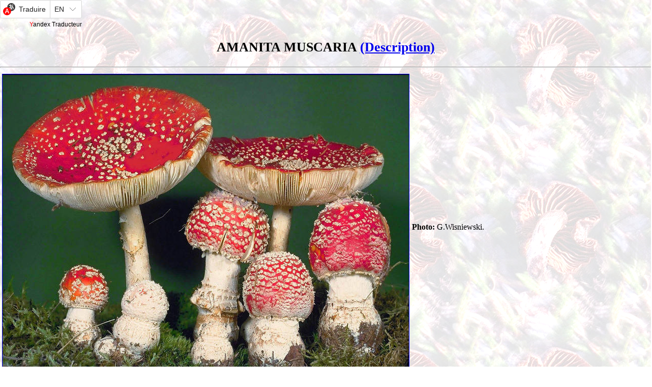

--- FILE ---
content_type: text/html
request_url: http://fungi.fr/Html/amanita_muscaria.html
body_size: 1156
content:
<!DOCTYPE html>
<html lang="fr">
  <head>
    <meta http-equiv="content-type" content="text/html; charset=UTF-8">
    <meta charset="utf-8">
    <link rel="stylesheet" href="liste_esp.css">
    <meta name="Hydnum" content="Détermination simplifiée des
      champignons d'Europe, avec fiches descriptives et photos de
      champignons, classification, clé de détermination macroscopique
      des familles et des genres, et clés de détermination informatique
      pour chaque espèce">
    <meta name="keywords" content="base de données, base de donnees,
      mycologie, photos, champignons, photo, champignon, photographies ,
      photographie, pilz, pilze, bild, pictures, fungus,
      picture, micologia, funghi, simplified, определение, грибов,
      determination, fungi">
    <meta name="author" content="Arnould-Apkens">
    <meta name="copyright" content=" - Tous droits réservés">
    <meta name="viewport" content="width=device-width, initial-scale=1">
<div id="ytWidget"></div><script src="https://translate.yandex.net/website-widget/v1/widget.js?widgetId=ytWidget&pageLang=fr&widgetTheme=light&autoMode=false" type="text/javascript"></script>
<script>
        document.addEventListener('copy', (event) => {
            alert("La copie de contenu est désactivée sur ce site.");
            // Optionnel : empêcher la copie
            event.preventDefault();
        });
    </script>

  <TITLE>AMANITA MUSCARIA</TITLE>
</HEAD>

<BODY background="bgimg.jpg">
  <H1 align="center">AMANITA MUSCARIA <A href=
  "amamscr_descript.html" target="_blank">(Description)</A></H1>
  <HR width="100%">

  <TABLE border="0" summary="photo">
    <TR>
      <TD><a href="photos/amamscra1.jpg"><IMG src="photos/amamscra.jpg" hspace="1" vspace="1"
      border="1" align="middle" alt="photo"></a>
</TD>

      <TD><B>Photo:</B> G.Wisniewski.</TD>
    </TR>
  </TABLE>
  <HR width="100%">

  <TABLE border="0" summary="photo">
    <TR>
      <TD><a href="photos/amamscrb1.jpg"><IMG src="photos/amamscrb.jpg" hspace="1" vspace="1"
      border="1" align="middle" alt="photo"></a>
</TD>

      <TD><B>Photo:</B> J.L.Raffaghello.</TD>
    </TR>
  </TABLE>
  <HR width="100%">

  <TABLE border="0" summary="photo">
    <TR>
      <TD><a href="photos/amamscrc1.jpg"><IMG src="photos/amamscrc.jpg" hspace="1" vspace="1"
      border="1" align="middle" alt="photo"></a>
</TD>

      <TD><B>Photo:</B> J.L.Raffaghello.</TD>
    </TR>
  </TABLE>
  <HR width="100%">

  <TABLE border="0" summary="photo">
    <TR>
      <TD><a href="photos/amamscrd1.jpg"><IMG src="photos/amamscrd.jpg" hspace="1" vspace="1"
      border="1" align="middle" alt="photo"></a>
</TD>

      <TD><B>Photo:</B> G.Wisniewski.</TD>
    </TR>
  </TABLE>
  <HR width="100%">

  <TABLE border="0" summary="photo">
    <TR>
      <TD><a href="photos/amamscre1.jpg"><IMG src="photos/amamscre.jpg" hspace="1" vspace="1"
      border="1" align="middle" alt="photo"></a>
</TD>

      <TD><B>Photo:</B> D.Viess. Il s'agit ici d' Amanita muscaria variété alba.</TD>
    </TR>
  </TABLE>
  <HR width="100%">
  <BR>
</BODY>
</HTML>


--- FILE ---
content_type: text/css
request_url: http://fungi.fr/Html/liste_esp.css
body_size: 268
content:

body
{	background-image: url("img/bg04.jpg"); 
	margin: 0;
	padding: 0;
	font-family: "Times New Roman", serif;}

#main
	{max-width: 1000px;
	margin: 0 auto;
	padding: 0;}
	
h1{	font-size: 26px;
	font-weight: bold;
	text-align: center;
	padding: 5px;}

h2{	font-size:20px;
	font-weight: normal;
	padding: 25px 30px 5px;}

p
{	font-size: 16px;
	text-align: left;
	font-weight: normal;
	padding: 0px 30px;}

.center
{	padding: 10px;
	font-size: 14pt;
	text-align: center;}